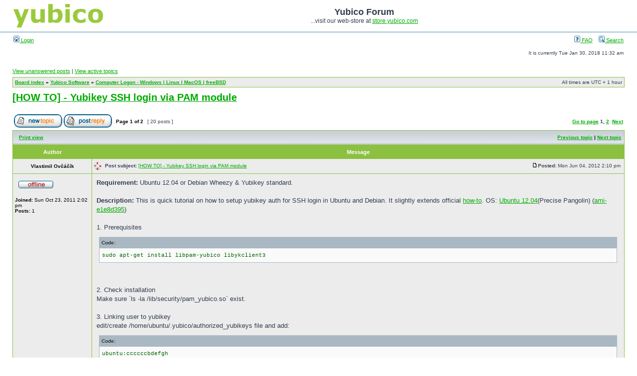

--- FILE ---
content_type: text/html
request_url: https://forum.yubico.com/viewtopicdc87.html?p=3525
body_size: 45636
content:
<!DOCTYPE html PUBLIC "-//W3C//DTD XHTML 1.0 Transitional//EN" "http://www.w3.org/TR/xhtml1/DTD/xhtml1-transitional.dtd">
<html xmlns="http://www.w3.org/1999/xhtml" dir="ltr" lang="en-gb" xml:lang="en-gb">

<!-- Mirrored from forum.yubico.com/viewtopic.php?p=3525 by HTTrack Website Copier/3.x [XR&CO'2014], Tue, 30 Jan 2018 13:47:53 GMT -->
<!-- Added by HTTrack --><meta http-equiv="content-type" content="text/html;charset=UTF-8" /><!-- /Added by HTTrack -->
<head>

<meta http-equiv="content-type" content="text/html; charset=UTF-8" />
<meta http-equiv="content-language" content="en-gb" />
<meta http-equiv="content-style-type" content="text/css" />
<meta http-equiv="imagetoolbar" content="no" />
<meta name="resource-type" content="document" />
<meta name="distribution" content="global" />
<meta name="keywords" content="" />
<meta name="description" content="" />

<title>Yubico Forum &bull; View topic - [HOW TO] - Yubikey SSH login via PAM module</title>

<link rel="alternate" type="application/atom+xml" title="Feed - Yubico Forum" href="feed.php" /><link rel="alternate" type="application/atom+xml" title="Feed - New Topics" href="feed9d17.php?mode=topics" /><link rel="alternate" type="application/atom+xml" title="Feed - Forum - Computer Logon - Windows | Linux | MacOS | freeBSD" href="feed8011.php?f=23" /><link rel="alternate" type="application/atom+xml" title="Feed - Topic - [HOW TO] - Yubikey SSH login via PAM module" href="feeded2d.php?f=23&amp;t=822" />

<link rel="stylesheet" href="styles/subsilver2/theme/stylesheet.css" type="text/css" />

<script type="text/javascript">
// <![CDATA[


function popup(url, width, height, name)
{
	if (!name)
	{
		name = '_popup';
	}

	window.open(url.replace(/&amp;/g, '&'), name, 'height=' + height + ',resizable=yes,scrollbars=yes,width=' + width);
	return false;
}

function jumpto()
{
	var page = prompt('Enter the page number you wish to go to:', '1');
	var per_page = '10';
	var base_url = 'viewtopiced2d.html?f=23&amp;t=822';

	if (page !== null && !isNaN(page) && page == Math.floor(page) && page > 0)
	{
		if (base_url.indexOf('?') == -1)
		{
			document.location.href = base_url + '?start=' + ((page - 1) * per_page);
		}
		else
		{
			document.location.href = base_url.replace(/&amp;/g, '&') + '&start=' + ((page - 1) * per_page);
		}
	}
}

/**
* Find a member
*/
function find_username(url)
{
	popup(url, 760, 570, '_usersearch');
	return false;
}

/**
* Mark/unmark checklist
* id = ID of parent container, name = name prefix, state = state [true/false]
*/
function marklist(id, name, state)
{
	var parent = document.getElementById(id);
	if (!parent)
	{
		eval('parent = document.' + id);
	}

	if (!parent)
	{
		return;
	}

	var rb = parent.getElementsByTagName('input');
	
	for (var r = 0; r < rb.length; r++)
	{
		if (rb[r].name.substr(0, name.length) == name)
		{
			rb[r].checked = state;
		}
	}
}



// ]]>
</script>
</head>
<body class="ltr">

<a name="top"></a>

<div id="wrapheader">

	<div id="logodesc">
		<table width="100%" cellspacing="0">
		<tr>
			<td><a href="index-2.html"><img src="styles/subsilver2/imageset/trust_the_net.png" width="180" height="50" alt="" title="" /></a></td>
			<td width="100%" align="center"><h1>Yubico Forum</h1><span class="gen">...visit our web-store at&nbsp<a href="http://store.yubico.com/" target="_blank">store.yubico.com</a></span></td>
		</tr>
		</table>
	</div>

	<div id="menubar">
		<table width="100%" cellspacing="0">
		<tr>
			<td class="genmed">
				<a href="ucp26c3.html?mode=login"><img src="styles/subsilver2/theme/images/icon_mini_login.gif" width="12" height="13" alt="*" /> Login</a>&nbsp;
			</td>
			<td class="genmed" align="right">
				<a href="faq.html"><img src="styles/subsilver2/theme/images/icon_mini_faq.gif" width="12" height="13" alt="*" /> FAQ</a>
				&nbsp; &nbsp;<a href="search.html"><img src="styles/subsilver2/theme/images/icon_mini_search.gif" width="12" height="13" alt="*" /> Search</a>
			</td>
		</tr>
		</table>
	</div>

	<div id="datebar">
		<table width="100%" cellspacing="0">
		<tr>
			<td class="gensmall"></td>
			<td class="gensmall" align="right">It is currently Tue Jan 30, 2018 11:32 am<br /></td>
		</tr>
		</table>
	</div>

</div>

<div id="wrapcentre">

	
	<p class="searchbar">
		<span style="float: left;"><a href="search33a7.html?search_id=unanswered">View unanswered posts</a> | <a href="search526f.html?search_id=active_topics">View active topics</a></span>
		
	</p>
	

	<br style="clear: both;" />

	<table class="tablebg" width="100%" cellspacing="1" cellpadding="0" style="margin-top: 5px;">
	<tr>
		<td class="row1">
			<p class="breadcrumbs"><a href="index-2.html">Board index</a> &#187; <a href="viewforumce40.html?f=28">Yubico Software</a> &#187; <a href="viewforum8011.html?f=23">Computer Logon - Windows | Linux | MacOS | freeBSD</a></p>
			<p class="datetime">All times are UTC + 1 hour </p>
		</td>
	</tr>
	</table>

	<br />

<div id="pageheader">
	<h2><a class="titles" href="viewtopiced2d.html?f=23&amp;t=822">[HOW TO] - Yubikey SSH login via PAM module</a></h2>


</div>

<br clear="all" /><br />

<div id="pagecontent">

	<table width="100%" cellspacing="1">
	<tr>
		<td align="left" valign="middle" nowrap="nowrap">
		<a href="posting6ffa.html?mode=post&amp;f=23"><img src="styles/subsilver2/imageset/en/button_topic_new.gif" alt="Post new topic" title="Post new topic" /></a>&nbsp;<a href="posting4e7b.html?mode=reply&amp;f=23&amp;t=822"><img src="styles/subsilver2/imageset/en/button_topic_reply.gif" alt="Reply to topic" title="Reply to topic" /></a>
		</td>
		
			<td class="nav" valign="middle" nowrap="nowrap">&nbsp;Page <strong>1</strong> of <strong>2</strong><br /></td>
			<td class="gensmall" nowrap="nowrap">&nbsp;[ 20 posts ]&nbsp;</td>
			<td class="gensmall" width="100%" align="right" nowrap="nowrap"><b><a href="#" onclick="jumpto(); return false;" title="Click to jump to page…">Go to page</a> <strong>1</strong><span class="page-sep">, </span><a href="viewtopic129e.html?f=23&amp;t=822&amp;start=10">2</a> &nbsp;<a href="viewtopic129e.html?f=23&amp;t=822&amp;start=10">Next</a></b></td>
		
	</tr>
	</table>

	<table class="tablebg" width="100%" cellspacing="1">
	<tr>
		<td class="cat">
			<table width="100%" cellspacing="0">
			<tr>
				<td class="nav" nowrap="nowrap">&nbsp;
				<a href="viewtopic0739.html?f=23&amp;t=822&amp;view=print" title="Print view">Print view</a>
				</td>
				<td class="nav" align="right" nowrap="nowrap"><a href="viewtopicd9a0.html?f=23&amp;t=822&amp;view=previous">Previous topic</a> | <a href="viewtopicfd85.html?f=23&amp;t=822&amp;view=next">Next topic</a>&nbsp;</td>
			</tr>
			</table>
		</td>
	</tr>

	</table>


	<table class="tablebg" width="100%" cellspacing="1">
	
		<tr>
			<th>Author</th>
			<th>Message</th>
		</tr>
	<tr class="row1">

			<td align="center" valign="middle">
				<a name="p3126"></a>
				<b class="postauthor">Vlastimil Ovčáčík</b>
			</td>
			<td width="100%" height="25">
				<table width="100%" cellspacing="0">
				<tr>
				
					<td><img src="images/icons/misc/help4.png" width="15" height="16" alt="" title="" /></td>
				
					<td class="gensmall" width="100%"><div style="float: left;">&nbsp;<b>Post subject:</b> <a href="#p3126">[HOW TO] - Yubikey SSH login via PAM module</a></div><div style="float: right;"><a href="viewtopic7ae2.html?p=3126#p3126"><img src="styles/subsilver2/imageset/icon_post_target.gif" width="12" height="9" alt="Post" title="Post" /></a><b>Posted:</b> Mon Jun 04, 2012 2:10 pm&nbsp;</div></td>
				</tr>
				</table>
			</td>
		</tr>

		<tr class="row1">

			<td valign="top" class="profile">
				<table cellspacing="4" align="center" width="150">
			
				<tr>
					<td><img src="styles/subsilver2/imageset/en/icon_user_offline.gif" alt="Offline" title="Offline" /></td>
				</tr>
			
				</table>

				<span class="postdetails">
					<br /><b>Joined:</b> Sun Oct 23, 2011 2:02 pm<br /><b>Posts:</b> 1
				</span>

			</td>
			<td valign="top">
				<table width="100%" cellspacing="5">
				<tr>
					<td>
					

						<div class="postbody"><strong>Requirement:</strong> Ubuntu 12.04 or Debian Wheezy &amp; Yubikey standard.<br /><br /><strong>Description:</strong> This is quick tutorial on how to setup yubikey auth for SSH login in Ubuntu and Debian. It slightly extends official <a href="https://github.com/Yubico/yubico-pam/wiki/YubikeyAndSSHViaPAM" class="postlink">how-to</a>. OS: <a href="http://uec-images.ubuntu.com/releases/precise/release/" class="postlink">Ubuntu 12.04</a>(Precise Pangolin) (<a href="https://console.aws.amazon.com/ec2/home?region=eu-west-1#launchAmi=ami-e1e8d395" class="postlink">ami-e1e8d395</a>)<br /><br />1. Prerequisites<br /><div class="codetitle"><b>Code:</b></div><div class="codecontent">sudo apt-get install libpam-yubico libykclient3<br /></div><br /><br />2. Check installation<br />Make sure `ls -la /lib/security/pam_yubico.so` exist.<br /><br />3. Linking user to yubikey<br />edit/create /home/ubuntu/.yubico/authorized_yubikeys file and add:<br /><div class="codetitle"><b>Code:</b></div><div class="codecontent">ubuntu:ccccccbdefgh</div><br /><em>ubuntu is username and ccccccbdefgh is yubikey ID. If this ssh-like approach does not work for you, see <a href="https://github.com/Yubico/yubico-pam" class="postlink">this for alternatives</a>.</em><br /><br />4. Edit pam.d config file `/etc/pam.d/sshd`<br />add (at the beginning):<br /><div class="codetitle"><b>Code:</b></div><div class="codecontent">auth&nbsp; &nbsp; &nbsp; &nbsp;required&nbsp; &nbsp; &nbsp;pam_yubico.so id=2458 key=ure8aX7mdExlmO0q44idqEICIuE= url=http://api.yubico.com/wsapi/2.0/verify?id=%d&amp;otp=%s<br /></div><br /><em>If you use <strong>required</strong> option: user's account password has to be set and typed with yubikey upon login (i.e. two factor auth).<br />If <strong>sufficient</strong> is used: user's account password is not required (i.e. one factor auth).<br /><a href="https://upgrade.yubico.com/getapikey/" class="postlink">Get your own API ID and KEY</a>, the values in the example above are faked.</em><br /><br />5. Edit sshd config file `/etc/ssh/sshd_config`<br /><br /><div class="codetitle"><b>Code:</b></div><div class="codecontent">PermitEmptyPasswords no<br />ChallengeResponseAuthentication yes<br />UsePAM yes<br /></div><br /><br /><ol style="list-style-type: lower-alpha"><li><strong>One factor auth - yubikey only, passwords disabled</strong><br />pam_yubico.so is <strong>sufficient</strong> and:<br /><div class="codetitle"><b>Code:</b></div><div class="codecontent">PasswordAuthentication no<br /></div><br /></li><li><strong>One factor auth - yubikey OR password</strong><br />pam_yubico.so is <strong>sufficient</strong> and:<br /><div class="codetitle"><b>Code:</b></div><div class="codecontent">PasswordAuthentication yes<br /></div><br /></li><li><strong>Two factor auth - yubikey AND password</strong><br />pam_yubico.so is <strong>required</strong> and:<br /><div class="codetitle"><b>Code:</b></div><div class="codecontent">PasswordAuthentication yes<br /></div></li></ol><br />7. Restart sshd<br /><div class="quotetitle"><b>Quote:</b></div><div class="quotecontent">restart ssh<br /></div><br /><br />8. Test if it works.</div>

					
							<br /><br />
							<span class="gensmall">Last edited by <a href="memberlist51aa.html?mode=viewprofile&amp;u=1839">Vlastimil Ovčáčík</a> on Thu May 30, 2013 1:10 am, edited 4 times in total.</span>
						<br clear="all" /><br />

						<table width="100%" cellspacing="0">
						<tr valign="middle">
							<td class="gensmall" align="right">
							<!-- Share_On_2.1.0_MOD tommaso--><!-- Share_On_2.1.0_MOD tommaso-->
							</td>
						</tr>
						</table>
					</td>
				</tr>
				</table>
			</td>
		</tr>

		<tr class="row1">

			<td class="profile"><strong><a href="#wrapheader">Top</a></strong></td>
			<td><div class="gensmall" style="float: left;">&nbsp;<a href="memberlist51aa.html?mode=viewprofile&amp;u=1839"><img src="styles/subsilver2/imageset/en/icon_user_profile.gif" alt="Profile" title="Profile" /></a> &nbsp;</div> <div class="gensmall" style="float: right;"><a href="postingcfd7.html?mode=quote&amp;f=23&amp;p=3126"><img src="styles/subsilver2/imageset/en/icon_post_quote.gif" alt="Reply with quote" title="Reply with quote" /></a> &nbsp;</div></td>
	
		</tr>

	<tr>
		<td class="spacer" colspan="2" height="1"><img src="images/spacer.gif" alt="" width="1" height="1" /></td>
	</tr>
	</table>
<!-- Share_On_2.1.0_MOD tommaso-->
<br clear="all" />
<table>
  <tr>
    <td width="100%"><h4>Share On:</h4></td>
    </tr>
  <tr>
    <td align="right"><a href="http://www.facebook.com/share.php?u=https://forum.yubico.com/viewtopic.php?t=822" onclick="window.open(this.href);return false;" title="Share on Facebook"><img src="styles/subsilver2/imageset/en/share_on_buttons/shareon_facebook.png" alt="Share on Facebook" /></a></td>
    <td><a href="http://www.facebook.com/share.php?u=https://forum.yubico.com/viewtopic.php?t=822" onclick="window.open(this.href);return false;">Facebook</a></td><td align="right"><a href="http://twitter.com/?status=[HOW%20TO]%20-%20Yubikey%20SSH%20login%20via%20PAM%20module%20https://forum.yubico.com/viewtopic.php?t=822" onclick="window.open(this.href);return false;" title="Share on Twitter"><img src="styles/subsilver2/imageset/en/share_on_buttons/shareon_twitter.png" alt="Share on Twitter" /></a></td>
    <td><a href="http://twitter.com/?status=[HOW%20TO]%20-%20Yubikey%20SSH%20login%20via%20PAM%20module%20https://forum.yubico.com/viewtopic.php?t=822" onclick="window.open(this.href);return false;">Twitter</a></td><td align="right"><a href="http://www.tumblr.com/share/link?url=https%3A%2F%2Fforum.yubico.com%2Fviewtopic.php%3Ft%3D822&amp;name=[HOW%20TO]%20-%20Yubikey%20SSH%20login%20via%20PAM%20module" onclick="window.open(this.href);return false;" title="Share on Tumblr"><img src="styles/subsilver2/imageset/en/share_on_buttons/shareon_tumblr.png" alt="Share on Tumblr" /></a></td>
    <td><a href="http://www.tumblr.com/share/link?url=https%3A%2F%2Fforum.yubico.com%2Fviewtopic.php%3Ft%3D822&amp;name=[HOW%20TO]%20-%20Yubikey%20SSH%20login%20via%20PAM%20module" onclick="window.open(this.href);return false;">Tumblr</a></td><td align="right"><a href="https://plus.google.com/share?url=https://forum.yubico.com/viewtopic.php?t=822" onclick="window.open(this.href);return false;" title="Share on Google+"><img src="styles/subsilver2/imageset/en/share_on_buttons/shareon_google.gif" alt="Share on Google+"/></a></td>
    <td><a href="https://plus.google.com/share?url=https://forum.yubico.com/viewtopic.php?t=822" onclick="window.open(this.href);return false;">Google+</a></td>
  </tr>   
  </table>
<br clear="all" />
<!-- Share_On_2.1.0_MOD tommaso-->
	<table class="tablebg" width="100%" cellspacing="1">
	<tr class="row2">

			<td align="center" valign="middle">
				<a name="p3466"></a>
				<b class="postauthor">medfordite</b>
			</td>
			<td width="100%" height="25">
				<table width="100%" cellspacing="0">
				<tr>
				
					<td class="gensmall" width="100%"><div style="float: left;">&nbsp;<b>Post subject:</b> <a href="#p3466">Re: Yubikey SSH login via PAM module</a></div><div style="float: right;"><a href="viewtopic9838.html?p=3466#p3466"><img src="styles/subsilver2/imageset/icon_post_target.gif" width="12" height="9" alt="Post" title="Post" /></a><b>Posted:</b> Sun Jan 20, 2013 6:55 am&nbsp;</div></td>
				</tr>
				</table>
			</td>
		</tr>

		<tr class="row2">

			<td valign="top" class="profile">
				<table cellspacing="4" align="center" width="150">
			
				<tr>
					<td><img src="styles/subsilver2/imageset/en/icon_user_offline.gif" alt="Offline" title="Offline" /></td>
				</tr>
			
				</table>

				<span class="postdetails">
					<br /><b>Joined:</b> Mon Dec 19, 2011 3:24 am<br /><b>Posts:</b> 9
				</span>

			</td>
			<td valign="top">
				<table width="100%" cellspacing="5">
				<tr>
					<td>
					

						<div class="postbody">Will this by chance work with CentOS as well?  (I have a CentOS based web server I host on so that is why I ask). <img src="images/smilies/icon_e_smile.gif" alt=":)" title="Smile" /></div>

					<br clear="all" /><br />

						<table width="100%" cellspacing="0">
						<tr valign="middle">
							<td class="gensmall" align="right">
							<!-- Share_On_2.1.0_MOD tommaso--><!-- Share_On_2.1.0_MOD tommaso-->
							</td>
						</tr>
						</table>
					</td>
				</tr>
				</table>
			</td>
		</tr>

		<tr class="row2">

			<td class="profile"><strong><a href="#wrapheader">Top</a></strong></td>
			<td><div class="gensmall" style="float: left;">&nbsp;<a href="memberlist5b6d.html?mode=viewprofile&amp;u=1899"><img src="styles/subsilver2/imageset/en/icon_user_profile.gif" alt="Profile" title="Profile" /></a> &nbsp;</div> <div class="gensmall" style="float: right;"><a href="posting56c3.html?mode=quote&amp;f=23&amp;p=3466"><img src="styles/subsilver2/imageset/en/icon_post_quote.gif" alt="Reply with quote" title="Reply with quote" /></a> &nbsp;</div></td>
	
		</tr>

	<tr>
		<td class="spacer" colspan="2" height="1"><img src="images/spacer.gif" alt="" width="1" height="1" /></td>
	</tr>
	</table>
<!-- Share_On_2.1.0_MOD tommaso--><!-- Share_On_2.1.0_MOD tommaso-->
	<table class="tablebg" width="100%" cellspacing="1">
	<tr class="row1">

			<td align="center" valign="middle">
				<a name="p3468"></a>
				<b class="postauthor" style="color: #8cc041">Tom</b>
			</td>
			<td width="100%" height="25">
				<table width="100%" cellspacing="0">
				<tr>
				
					<td class="gensmall" width="100%"><div style="float: left;">&nbsp;<b>Post subject:</b> <a href="#p3468">Re: Yubikey SSH login via PAM module</a></div><div style="float: right;"><a href="viewtopic01d8.html?p=3468#p3468"><img src="styles/subsilver2/imageset/icon_post_target.gif" width="12" height="9" alt="Post" title="Post" /></a><b>Posted:</b> Mon Jan 21, 2013 10:37 am&nbsp;</div></td>
				</tr>
				</table>
			</td>
		</tr>

		<tr class="row1">

			<td valign="top" class="profile">
				<table cellspacing="4" align="center" width="150">
			
				<tr>
					<td><img src="styles/subsilver2/imageset/en/icon_user_offline.gif" alt="Offline" title="Offline" /></td>
				</tr>
			
				<tr>
					<td class="postdetails">Site Admin</td>
				</tr>
			
				<tr>
					<td><img src="images/ranks/logo-yubico.png" alt="Site Admin" title="Site Admin" /></td>
				</tr>
			
				</table>

				<span class="postdetails">
					<br /><b>Joined:</b> Wed Nov 14, 2012 2:59 pm<br /><b>Posts:</b> 666
				</span>

			</td>
			<td valign="top">
				<table width="100%" cellspacing="5">
				<tr>
					<td>
					

						<div class="postbody">Thank you for your post.<br /><br />This goes sticky.</div>

					
						<div class="postbody"><br />_________________<br />-Tom</div>
					<br clear="all" /><br />

						<table width="100%" cellspacing="0">
						<tr valign="middle">
							<td class="gensmall" align="right">
							<!-- Share_On_2.1.0_MOD tommaso--><!-- Share_On_2.1.0_MOD tommaso-->
							</td>
						</tr>
						</table>
					</td>
				</tr>
				</table>
			</td>
		</tr>

		<tr class="row1">

			<td class="profile"><strong><a href="#wrapheader">Top</a></strong></td>
			<td><div class="gensmall" style="float: left;">&nbsp;<a href="memberlistad38.html?mode=viewprofile&amp;u=2195"><img src="styles/subsilver2/imageset/en/icon_user_profile.gif" alt="Profile" title="Profile" /></a> &nbsp;</div> <div class="gensmall" style="float: right;"><a href="posting072e.html?mode=quote&amp;f=23&amp;p=3468"><img src="styles/subsilver2/imageset/en/icon_post_quote.gif" alt="Reply with quote" title="Reply with quote" /></a> &nbsp;</div></td>
	
		</tr>

	<tr>
		<td class="spacer" colspan="2" height="1"><img src="images/spacer.gif" alt="" width="1" height="1" /></td>
	</tr>
	</table>
<!-- Share_On_2.1.0_MOD tommaso--><!-- Share_On_2.1.0_MOD tommaso-->
	<table class="tablebg" width="100%" cellspacing="1">
	<tr class="row2">

			<td align="center" valign="middle">
				<a name="p3498"></a>
				<b class="postauthor">moulip</b>
			</td>
			<td width="100%" height="25">
				<table width="100%" cellspacing="0">
				<tr>
				
					<td class="gensmall" width="100%"><div style="float: left;">&nbsp;<b>Post subject:</b> <a href="#p3498">Re: [HOW TO] - Yubikey SSH login via PAM module</a></div><div style="float: right;"><a href="viewtopic409f-2.html?p=3498#p3498"><img src="styles/subsilver2/imageset/icon_post_target.gif" width="12" height="9" alt="Post" title="Post" /></a><b>Posted:</b> Tue Jan 29, 2013 3:46 pm&nbsp;</div></td>
				</tr>
				</table>
			</td>
		</tr>

		<tr class="row2">

			<td valign="top" class="profile">
				<table cellspacing="4" align="center" width="150">
			
				<tr>
					<td><img src="styles/subsilver2/imageset/en/icon_user_offline.gif" alt="Offline" title="Offline" /></td>
				</tr>
			
				</table>

				<span class="postdetails">
					<br /><b>Joined:</b> Mon Jan 28, 2013 3:06 pm<br /><b>Posts:</b> 8
				</span>

			</td>
			<td valign="top">
				<table width="100%" cellspacing="5">
				<tr>
					<td>
					

						<div class="postbody">It does not work as expected.<br />I have setup everything the same way as explained, and when connecting I am asked for the Yubikey and the password.<br />I have setup the pam.d/sshd with sufficient and altered the sshd_config as explained and nothing. I am still prompted with the password.<br />And what's worse is that if I press enter at the yubikey prompt, it goes straight to the password !<br />I am searching how my security level is increased here.</div>

					<br clear="all" /><br />

						<table width="100%" cellspacing="0">
						<tr valign="middle">
							<td class="gensmall" align="right">
							<!-- Share_On_2.1.0_MOD tommaso--><!-- Share_On_2.1.0_MOD tommaso-->
							</td>
						</tr>
						</table>
					</td>
				</tr>
				</table>
			</td>
		</tr>

		<tr class="row2">

			<td class="profile"><strong><a href="#wrapheader">Top</a></strong></td>
			<td><div class="gensmall" style="float: left;">&nbsp;<a href="memberlist768c.html?mode=viewprofile&amp;u=2270"><img src="styles/subsilver2/imageset/en/icon_user_profile.gif" alt="Profile" title="Profile" /></a> &nbsp;</div> <div class="gensmall" style="float: right;"><a href="postingc03a.html?mode=quote&amp;f=23&amp;p=3498"><img src="styles/subsilver2/imageset/en/icon_post_quote.gif" alt="Reply with quote" title="Reply with quote" /></a> &nbsp;</div></td>
	
		</tr>

	<tr>
		<td class="spacer" colspan="2" height="1"><img src="images/spacer.gif" alt="" width="1" height="1" /></td>
	</tr>
	</table>
<!-- Share_On_2.1.0_MOD tommaso--><!-- Share_On_2.1.0_MOD tommaso-->
	<table class="tablebg" width="100%" cellspacing="1">
	<tr class="row1">

			<td align="center" valign="middle">
				<a name="p3506"></a>
				<b class="postauthor" style="color: #8cc041">Tom</b>
			</td>
			<td width="100%" height="25">
				<table width="100%" cellspacing="0">
				<tr>
				
					<td class="gensmall" width="100%"><div style="float: left;">&nbsp;<b>Post subject:</b> <a href="#p3506">Re: [HOW TO] - Yubikey SSH login via PAM module</a></div><div style="float: right;"><a href="viewtopic858f.html?p=3506#p3506"><img src="styles/subsilver2/imageset/icon_post_target.gif" width="12" height="9" alt="Post" title="Post" /></a><b>Posted:</b> Wed Jan 30, 2013 11:06 am&nbsp;</div></td>
				</tr>
				</table>
			</td>
		</tr>

		<tr class="row1">

			<td valign="top" class="profile">
				<table cellspacing="4" align="center" width="150">
			
				<tr>
					<td><img src="styles/subsilver2/imageset/en/icon_user_offline.gif" alt="Offline" title="Offline" /></td>
				</tr>
			
				<tr>
					<td class="postdetails">Site Admin</td>
				</tr>
			
				<tr>
					<td><img src="images/ranks/logo-yubico.png" alt="Site Admin" title="Site Admin" /></td>
				</tr>
			
				</table>

				<span class="postdetails">
					<br /><b>Joined:</b> Wed Nov 14, 2012 2:59 pm<br /><b>Posts:</b> 666
				</span>

			</td>
			<td valign="top">
				<table width="100%" cellspacing="5">
				<tr>
					<td>
					

						<div class="postbody">Just a curiosity, do you encrypt your /home/user_with_yubikey ?<br /><br />because in that config, you would not be able to read the authorized_yubikey file.<br /><br />I will try the suggested configuration in this post to check if it works when i'll have 5 minute.</div>

					
						<div class="postbody"><br />_________________<br />-Tom</div>
					<br clear="all" /><br />

						<table width="100%" cellspacing="0">
						<tr valign="middle">
							<td class="gensmall" align="right">
							<!-- Share_On_2.1.0_MOD tommaso--><!-- Share_On_2.1.0_MOD tommaso-->
							</td>
						</tr>
						</table>
					</td>
				</tr>
				</table>
			</td>
		</tr>

		<tr class="row1">

			<td class="profile"><strong><a href="#wrapheader">Top</a></strong></td>
			<td><div class="gensmall" style="float: left;">&nbsp;<a href="memberlistad38.html?mode=viewprofile&amp;u=2195"><img src="styles/subsilver2/imageset/en/icon_user_profile.gif" alt="Profile" title="Profile" /></a> &nbsp;</div> <div class="gensmall" style="float: right;"><a href="postingcb3f.html?mode=quote&amp;f=23&amp;p=3506"><img src="styles/subsilver2/imageset/en/icon_post_quote.gif" alt="Reply with quote" title="Reply with quote" /></a> &nbsp;</div></td>
	
		</tr>

	<tr>
		<td class="spacer" colspan="2" height="1"><img src="images/spacer.gif" alt="" width="1" height="1" /></td>
	</tr>
	</table>
<!-- Share_On_2.1.0_MOD tommaso--><!-- Share_On_2.1.0_MOD tommaso-->
	<table class="tablebg" width="100%" cellspacing="1">
	<tr class="row2">

			<td align="center" valign="middle">
				<a name="p3507"></a>
				<b class="postauthor" style="color: #8cc041">Tom</b>
			</td>
			<td width="100%" height="25">
				<table width="100%" cellspacing="0">
				<tr>
				
					<td class="gensmall" width="100%"><div style="float: left;">&nbsp;<b>Post subject:</b> <a href="#p3507">Re: [HOW TO] - Yubikey SSH login via PAM module</a></div><div style="float: right;"><a href="viewtopic60a4.html?p=3507#p3507"><img src="styles/subsilver2/imageset/icon_post_target.gif" width="12" height="9" alt="Post" title="Post" /></a><b>Posted:</b> Wed Jan 30, 2013 1:55 pm&nbsp;</div></td>
				</tr>
				</table>
			</td>
		</tr>

		<tr class="row2">

			<td valign="top" class="profile">
				<table cellspacing="4" align="center" width="150">
			
				<tr>
					<td><img src="styles/subsilver2/imageset/en/icon_user_offline.gif" alt="Offline" title="Offline" /></td>
				</tr>
			
				<tr>
					<td class="postdetails">Site Admin</td>
				</tr>
			
				<tr>
					<td><img src="images/ranks/logo-yubico.png" alt="Site Admin" title="Site Admin" /></td>
				</tr>
			
				</table>

				<span class="postdetails">
					<br /><b>Joined:</b> Wed Nov 14, 2012 2:59 pm<br /><b>Posts:</b> 666
				</span>

			</td>
			<td valign="top">
				<table width="100%" cellspacing="5">
				<tr>
					<td>
					

						<div class="postbody">I have tested the &quot;one factor&quot; and it <strong>works</strong> on Ubuntu 12.10<br /><br /><img src="http://i.tinyuploads.com/QLUN2f.png" alt="Image" /><br /><br /><br />if you want to use challenge response mode then follow this tutorial:<br /><!-- m --><a class="postlink" href="https://github.com/Yubico/yubico-pam/wiki/LocalAuthenticationUsingChallengeResponse">https://github.com/Yubico/yubico-pam/wi ... geResponse</a><!-- m --></div>

					
						<div class="postbody"><br />_________________<br />-Tom</div>
					<br clear="all" /><br />

						<table width="100%" cellspacing="0">
						<tr valign="middle">
							<td class="gensmall" align="right">
							<!-- Share_On_2.1.0_MOD tommaso--><!-- Share_On_2.1.0_MOD tommaso-->
							</td>
						</tr>
						</table>
					</td>
				</tr>
				</table>
			</td>
		</tr>

		<tr class="row2">

			<td class="profile"><strong><a href="#wrapheader">Top</a></strong></td>
			<td><div class="gensmall" style="float: left;">&nbsp;<a href="memberlistad38.html?mode=viewprofile&amp;u=2195"><img src="styles/subsilver2/imageset/en/icon_user_profile.gif" alt="Profile" title="Profile" /></a> &nbsp;</div> <div class="gensmall" style="float: right;"><a href="posting2e85.html?mode=quote&amp;f=23&amp;p=3507"><img src="styles/subsilver2/imageset/en/icon_post_quote.gif" alt="Reply with quote" title="Reply with quote" /></a> &nbsp;</div></td>
	
		</tr>

	<tr>
		<td class="spacer" colspan="2" height="1"><img src="images/spacer.gif" alt="" width="1" height="1" /></td>
	</tr>
	</table>
<!-- Share_On_2.1.0_MOD tommaso--><!-- Share_On_2.1.0_MOD tommaso-->
	<table class="tablebg" width="100%" cellspacing="1">
	<tr class="row1">

			<td align="center" valign="middle">
				<a name="p3522"></a>
				<b class="postauthor">moulip</b>
			</td>
			<td width="100%" height="25">
				<table width="100%" cellspacing="0">
				<tr>
				
					<td class="gensmall" width="100%"><div style="float: left;">&nbsp;<b>Post subject:</b> <a href="#p3522">Re: [HOW TO] - Yubikey SSH login via PAM module</a></div><div style="float: right;"><a href="viewtopicbb1d.html?p=3522#p3522"><img src="styles/subsilver2/imageset/icon_post_target.gif" width="12" height="9" alt="Post" title="Post" /></a><b>Posted:</b> Fri Feb 01, 2013 12:10 pm&nbsp;</div></td>
				</tr>
				</table>
			</td>
		</tr>

		<tr class="row1">

			<td valign="top" class="profile">
				<table cellspacing="4" align="center" width="150">
			
				<tr>
					<td><img src="styles/subsilver2/imageset/en/icon_user_offline.gif" alt="Offline" title="Offline" /></td>
				</tr>
			
				</table>

				<span class="postdetails">
					<br /><b>Joined:</b> Mon Jan 28, 2013 3:06 pm<br /><b>Posts:</b> 8
				</span>

			</td>
			<td valign="top">
				<table width="100%" cellspacing="5">
				<tr>
					<td>
					

						<div class="postbody">You mean that in order for the SSH login to work without asking password, the Yubikey must be setup in challenge-response mode ?</div>

					<br clear="all" /><br />

						<table width="100%" cellspacing="0">
						<tr valign="middle">
							<td class="gensmall" align="right">
							<!-- Share_On_2.1.0_MOD tommaso--><!-- Share_On_2.1.0_MOD tommaso-->
							</td>
						</tr>
						</table>
					</td>
				</tr>
				</table>
			</td>
		</tr>

		<tr class="row1">

			<td class="profile"><strong><a href="#wrapheader">Top</a></strong></td>
			<td><div class="gensmall" style="float: left;">&nbsp;<a href="memberlist768c.html?mode=viewprofile&amp;u=2270"><img src="styles/subsilver2/imageset/en/icon_user_profile.gif" alt="Profile" title="Profile" /></a> &nbsp;</div> <div class="gensmall" style="float: right;"><a href="posting53d7.html?mode=quote&amp;f=23&amp;p=3522"><img src="styles/subsilver2/imageset/en/icon_post_quote.gif" alt="Reply with quote" title="Reply with quote" /></a> &nbsp;</div></td>
	
		</tr>

	<tr>
		<td class="spacer" colspan="2" height="1"><img src="images/spacer.gif" alt="" width="1" height="1" /></td>
	</tr>
	</table>
<!-- Share_On_2.1.0_MOD tommaso--><!-- Share_On_2.1.0_MOD tommaso-->
	<table class="tablebg" width="100%" cellspacing="1">
	<tr class="row2">

			<td align="center" valign="middle">
				<a name="p3523"></a>
				<b class="postauthor" style="color: #8cc041">Tom</b>
			</td>
			<td width="100%" height="25">
				<table width="100%" cellspacing="0">
				<tr>
				
					<td class="gensmall" width="100%"><div style="float: left;">&nbsp;<b>Post subject:</b> <a href="#p3523">Re: [HOW TO] - Yubikey SSH login via PAM module</a></div><div style="float: right;"><a href="viewtopicc8db.html?p=3523#p3523"><img src="styles/subsilver2/imageset/icon_post_target.gif" width="12" height="9" alt="Post" title="Post" /></a><b>Posted:</b> Fri Feb 01, 2013 1:11 pm&nbsp;</div></td>
				</tr>
				</table>
			</td>
		</tr>

		<tr class="row2">

			<td valign="top" class="profile">
				<table cellspacing="4" align="center" width="150">
			
				<tr>
					<td><img src="styles/subsilver2/imageset/en/icon_user_offline.gif" alt="Offline" title="Offline" /></td>
				</tr>
			
				<tr>
					<td class="postdetails">Site Admin</td>
				</tr>
			
				<tr>
					<td><img src="images/ranks/logo-yubico.png" alt="Site Admin" title="Site Admin" /></td>
				</tr>
			
				</table>

				<span class="postdetails">
					<br /><b>Joined:</b> Wed Nov 14, 2012 2:59 pm<br /><b>Posts:</b> 666
				</span>

			</td>
			<td valign="top">
				<table width="100%" cellspacing="5">
				<tr>
					<td>
					

						<div class="postbody">No. You can authenticate yourself locally [challenge-response] or via the Internet using YubiClous service for example.<br /><br />If you choose to authenticate against the YubiCloud you need the YubicoOTP ( the one configured in slot 1 by default )<br />If you choose to authenticate locally then you configure slot 2 of your Yubikey in challenge response mode ( following the other tutorial )<br /><br />The password prompt depends on how you configure sshd / pam</div>

					
						<div class="postbody"><br />_________________<br />-Tom</div>
					<br clear="all" /><br />

						<table width="100%" cellspacing="0">
						<tr valign="middle">
							<td class="gensmall" align="right">
							<!-- Share_On_2.1.0_MOD tommaso--><!-- Share_On_2.1.0_MOD tommaso-->
							</td>
						</tr>
						</table>
					</td>
				</tr>
				</table>
			</td>
		</tr>

		<tr class="row2">

			<td class="profile"><strong><a href="#wrapheader">Top</a></strong></td>
			<td><div class="gensmall" style="float: left;">&nbsp;<a href="memberlistad38.html?mode=viewprofile&amp;u=2195"><img src="styles/subsilver2/imageset/en/icon_user_profile.gif" alt="Profile" title="Profile" /></a> &nbsp;</div> <div class="gensmall" style="float: right;"><a href="posting44f1.html?mode=quote&amp;f=23&amp;p=3523"><img src="styles/subsilver2/imageset/en/icon_post_quote.gif" alt="Reply with quote" title="Reply with quote" /></a> &nbsp;</div></td>
	
		</tr>

	<tr>
		<td class="spacer" colspan="2" height="1"><img src="images/spacer.gif" alt="" width="1" height="1" /></td>
	</tr>
	</table>
<!-- Share_On_2.1.0_MOD tommaso--><!-- Share_On_2.1.0_MOD tommaso-->
	<table class="tablebg" width="100%" cellspacing="1">
	<tr class="row1">

			<td align="center" valign="middle">
				<a name="p3524"></a>
				<b class="postauthor">moulip</b>
			</td>
			<td width="100%" height="25">
				<table width="100%" cellspacing="0">
				<tr>
				
					<td class="gensmall" width="100%"><div style="float: left;">&nbsp;<b>Post subject:</b> <a href="#p3524">Re: [HOW TO] - Yubikey SSH login via PAM module</a></div><div style="float: right;"><a href="viewtopic1de4.html?p=3524#p3524"><img src="styles/subsilver2/imageset/icon_post_target.gif" width="12" height="9" alt="Post" title="Post" /></a><b>Posted:</b> Fri Feb 01, 2013 2:11 pm&nbsp;</div></td>
				</tr>
				</table>
			</td>
		</tr>

		<tr class="row1">

			<td valign="top" class="profile">
				<table cellspacing="4" align="center" width="150">
			
				<tr>
					<td><img src="styles/subsilver2/imageset/en/icon_user_offline.gif" alt="Offline" title="Offline" /></td>
				</tr>
			
				</table>

				<span class="postdetails">
					<br /><b>Joined:</b> Mon Jan 28, 2013 3:06 pm<br /><b>Posts:</b> 8
				</span>

			</td>
			<td valign="top">
				<table width="100%" cellspacing="5">
				<tr>
					<td>
					

						<div class="postbody">I have strictly followed the howtos and I am still prompted for the password. I don't know what to do more.</div>

					<br clear="all" /><br />

						<table width="100%" cellspacing="0">
						<tr valign="middle">
							<td class="gensmall" align="right">
							<!-- Share_On_2.1.0_MOD tommaso--><!-- Share_On_2.1.0_MOD tommaso-->
							</td>
						</tr>
						</table>
					</td>
				</tr>
				</table>
			</td>
		</tr>

		<tr class="row1">

			<td class="profile"><strong><a href="#wrapheader">Top</a></strong></td>
			<td><div class="gensmall" style="float: left;">&nbsp;<a href="memberlist768c.html?mode=viewprofile&amp;u=2270"><img src="styles/subsilver2/imageset/en/icon_user_profile.gif" alt="Profile" title="Profile" /></a> &nbsp;</div> <div class="gensmall" style="float: right;"><a href="posting5ff2.html?mode=quote&amp;f=23&amp;p=3524"><img src="styles/subsilver2/imageset/en/icon_post_quote.gif" alt="Reply with quote" title="Reply with quote" /></a> &nbsp;</div></td>
	
		</tr>

	<tr>
		<td class="spacer" colspan="2" height="1"><img src="images/spacer.gif" alt="" width="1" height="1" /></td>
	</tr>
	</table>
<!-- Share_On_2.1.0_MOD tommaso--><!-- Share_On_2.1.0_MOD tommaso-->
	<table class="tablebg" width="100%" cellspacing="1">
	<tr class="row2">

			<td align="center" valign="middle">
				<a name="p3525"></a>
				<b class="postauthor" style="color: #8cc041">Tom</b>
			</td>
			<td width="100%" height="25">
				<table width="100%" cellspacing="0">
				<tr>
				
					<td class="gensmall" width="100%"><div style="float: left;">&nbsp;<b>Post subject:</b> <a href="#p3525">Re: [HOW TO] - Yubikey SSH login via PAM module</a></div><div style="float: right;"><a href="viewtopicdc87.html?p=3525#p3525"><img src="styles/subsilver2/imageset/icon_post_target.gif" width="12" height="9" alt="Post" title="Post" /></a><b>Posted:</b> Fri Feb 01, 2013 3:45 pm&nbsp;</div></td>
				</tr>
				</table>
			</td>
		</tr>

		<tr class="row2">

			<td valign="top" class="profile">
				<table cellspacing="4" align="center" width="150">
			
				<tr>
					<td><img src="styles/subsilver2/imageset/en/icon_user_offline.gif" alt="Offline" title="Offline" /></td>
				</tr>
			
				<tr>
					<td class="postdetails">Site Admin</td>
				</tr>
			
				<tr>
					<td><img src="images/ranks/logo-yubico.png" alt="Site Admin" title="Site Admin" /></td>
				</tr>
			
				</table>

				<span class="postdetails">
					<br /><b>Joined:</b> Wed Nov 14, 2012 2:59 pm<br /><b>Posts:</b> 666
				</span>

			</td>
			<td valign="top">
				<table width="100%" cellspacing="5">
				<tr>
					<td>
					

						<div class="postbody">I am sorry moulip, i have posted a screenshot showing that it correctly works with only ONE factor. Just the Yubikey OTP without password.<br /><br />What i can suggest you, is to install a virtual machine with Ubuntu 12.10, and try again from scratch.<br /><br />1) Do not set up encrypted home folder.<br />2) Check that the virtual machine can connect to the internet to validate the OTP<br />3) Try reading the tutorial bottom-up, this may unlock some words that you missed, it happens.</div>

					
						<div class="postbody"><br />_________________<br />-Tom</div>
					<br clear="all" /><br />

						<table width="100%" cellspacing="0">
						<tr valign="middle">
							<td class="gensmall" align="right">
							<!-- Share_On_2.1.0_MOD tommaso--><!-- Share_On_2.1.0_MOD tommaso-->
							</td>
						</tr>
						</table>
					</td>
				</tr>
				</table>
			</td>
		</tr>

		<tr class="row2">

			<td class="profile"><strong><a href="#wrapheader">Top</a></strong></td>
			<td><div class="gensmall" style="float: left;">&nbsp;<a href="memberlistad38.html?mode=viewprofile&amp;u=2195"><img src="styles/subsilver2/imageset/en/icon_user_profile.gif" alt="Profile" title="Profile" /></a> &nbsp;</div> <div class="gensmall" style="float: right;"><a href="posting5db4.html?mode=quote&amp;f=23&amp;p=3525"><img src="styles/subsilver2/imageset/en/icon_post_quote.gif" alt="Reply with quote" title="Reply with quote" /></a> &nbsp;</div></td>
	
		</tr>

	<tr>
		<td class="spacer" colspan="2" height="1"><img src="images/spacer.gif" alt="" width="1" height="1" /></td>
	</tr>
	</table>
<!-- Share_On_2.1.0_MOD tommaso--><!-- Share_On_2.1.0_MOD tommaso-->
	<table width="100%" cellspacing="1" class="tablebg">
	<tr align="center">
		<td class="cat"><form name="viewtopic" method="post" action="https://forum.yubico.com/viewtopic.php?f=23&amp;t=822"><span class="gensmall">Display posts from previous:</span> <select name="st" id="st"><option value="0" selected="selected">All posts</option><option value="1">1 day</option><option value="7">7 days</option><option value="14">2 weeks</option><option value="30">1 month</option><option value="90">3 months</option><option value="180">6 months</option><option value="365">1 year</option></select>&nbsp;<span class="gensmall">Sort by</span> <select name="sk" id="sk"><option value="a">Author</option><option value="t" selected="selected">Post time</option><option value="s">Subject</option></select> <select name="sd" id="sd"><option value="a" selected="selected">Ascending</option><option value="d">Descending</option></select>&nbsp;<input class="btnlite" type="submit" value="Go" name="sort" /></form></td>
	</tr>
	</table>
	

	<table width="100%" cellspacing="1">
	<tr>
		<td align="left" valign="middle" nowrap="nowrap">
		<a href="posting6ffa.html?mode=post&amp;f=23"><img src="styles/subsilver2/imageset/en/button_topic_new.gif" alt="Post new topic" title="Post new topic" /></a>&nbsp;<a href="posting4e7b.html?mode=reply&amp;f=23&amp;t=822"><img src="styles/subsilver2/imageset/en/button_topic_reply.gif" alt="Reply to topic" title="Reply to topic" /></a>
		</td>
		
			<td class="nav" valign="middle" nowrap="nowrap">&nbsp;Page <strong>1</strong> of <strong>2</strong><br /></td>
			<td class="gensmall" nowrap="nowrap">&nbsp;[ 20 posts ]&nbsp;</td>
			<td class="gensmall" width="100%" align="right" nowrap="nowrap"><b><a href="#" onclick="jumpto(); return false;" title="Click to jump to page…">Go to page</a> <strong>1</strong><span class="page-sep">, </span><a href="viewtopic129e.html?f=23&amp;t=822&amp;start=10">2</a> &nbsp;<a href="viewtopic129e.html?f=23&amp;t=822&amp;start=10">Next</a></b></td>
		
	</tr>
	</table>

</div>

<div id="pagefooter"></div>

<br clear="all" />
<table class="tablebg" width="100%" cellspacing="1" cellpadding="0" style="margin-top: 5px;">
	<tr>
		<td class="row1">
			<p class="breadcrumbs"><a href="index-2.html">Board index</a> &#187; <a href="viewforumce40.html?f=28">Yubico Software</a> &#187; <a href="viewforum8011.html?f=23">Computer Logon - Windows | Linux | MacOS | freeBSD</a></p>
			<p class="datetime">All times are UTC + 1 hour </p>
		</td>
	</tr>
	</table>
	<br clear="all" />

	<table class="tablebg" width="100%" cellspacing="1">
	<tr>
		<td class="cat"><h4>Who is online</h4></td>
	</tr>
	<tr>
		<td class="row1"><p class="gensmall">Users browsing this forum: No registered users and 0 guests</p></td>
	</tr>
	</table>


<br clear="all" />

<table width="100%" cellspacing="1">
<tr>
	<td width="40%" valign="top" nowrap="nowrap" align="left"></td>
	<td align="right" valign="top" nowrap="nowrap"><span class="gensmall">You <strong>cannot</strong> post new topics in this forum<br />You <strong>cannot</strong> reply to topics in this forum<br />You <strong>cannot</strong> edit your posts in this forum<br />You <strong>cannot</strong> delete your posts in this forum<br />You <strong>cannot</strong> post attachments in this forum<br /></span></td>
</tr>
</table>

<br clear="all" />

<table width="100%" cellspacing="0">
<tr>
	<td><form method="get" name="search" action="https://forum.yubico.com/search.php"><span class="gensmall">Search for:</span> <input class="post" type="text" name="keywords" size="20" /> <input class="btnlite" type="submit" value="Go" /><input type="hidden" name="t" value="822" />
<input type="hidden" name="sf" value="msgonly" />
</form></td>
	<td align="right">
	<form method="post" name="jumpbox" action="https://forum.yubico.com/viewforum.php" onsubmit="if(document.jumpbox.f.value == -1){return false;}">

	<table cellspacing="0" cellpadding="0" border="0">
	<tr>
		<td nowrap="nowrap"><span class="gensmall">Jump to:</span>&nbsp;<select name="f" onchange="if(this.options[this.selectedIndex].value != -1){ document.forms['jumpbox'].submit() }">

		
			<option value="-1">Select a forum</option>
		<option value="-1">------------------</option>
			<option value="25">Announcements</option>
		
			<option value="34">Security Advisories</option>
		
			<option value="33">FIDO - U2F</option>
		
			<option value="32">SalesForce</option>
		
			<option value="1">Yubikey</option>
		
			<option value="16">&nbsp; &nbsp;YubiKey 1.x | 2.x | VIP</option>
		
			<option value="26">&nbsp; &nbsp;Yubikey NEO</option>
		
			<option value="35">&nbsp; &nbsp;YubiKey 4</option>
		
			<option value="19">YubiHSM</option>
		
			<option value="22">&nbsp; &nbsp;YubiHSM</option>
		
			<option value="36">&nbsp; &nbsp;YubiHSM 2</option>
		
			<option value="28">Yubico Software</option>
		
			<option value="31">&nbsp; &nbsp;YubiX</option>
		
			<option value="23" selected="selected">&nbsp; &nbsp;Computer Logon - Windows | Linux | MacOS | freeBSD</option>
		
			<option value="30">&nbsp; &nbsp;Personalization tools</option>
		
			<option value="5">&nbsp; &nbsp;Server Side Software</option>
		
			<option value="3">&nbsp; &nbsp;Web Service Client Software</option>
		
			<option value="29">&nbsp; &nbsp;YubiRADIUS</option>
		
			<option value="27">Yubico</option>
		
			<option value="8">&nbsp; &nbsp;Community Projects</option>
		
			<option value="12">&nbsp; &nbsp;Request for proposal, suggestions and good ideas.</option>
		
			<option value="4">&nbsp; &nbsp;General</option>
		

		</select>&nbsp;<input class="btnlite" type="submit" value="Go" /></td>
	</tr>
	</table>

	</form>
</td>
</tr>
</table>


</div>

<div id="wrapfooter">
	
	<span class="copyright">Powered by <a href="https://www.phpbb.com/">phpBB</a>&reg; Forum Software &copy; phpBB Group
	</span>
</div>


<script>
  (function(i,s,o,g,r,a,m){i['GoogleAnalyticsObject']=r;i[r]=i[r]||function(){
  (i[r].q=i[r].q||[]).push(arguments)},i[r].l=1*new Date();a=s.createElement(o),
  m=s.getElementsByTagName(o)[0];a.async=1;a.src=g;m.parentNode.insertBefore(a,m)
  })(window,document,'script','https://www.google-analytics.com/analytics.js','ga');

  ga('create', 'UA-6195355-2', 'yubico.com');
  ga('send', 'pageview');

</script>

</body>

<!-- Mirrored from forum.yubico.com/viewtopic.php?p=3525 by HTTrack Website Copier/3.x [XR&CO'2014], Tue, 30 Jan 2018 13:47:53 GMT -->
</html>